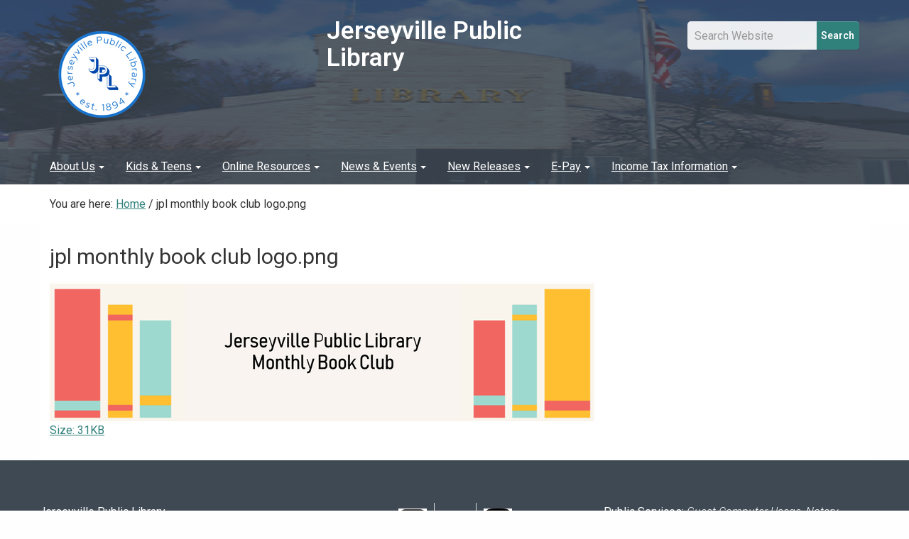

--- FILE ---
content_type: text/html;charset=utf-8
request_url: https://www.jerseyvillelibrary.org/jpl-monthly-book-club-logo.png/view
body_size: 5636
content:
<!DOCTYPE html>
<html xmlns="http://www.w3.org/1999/xhtml" lang="en" xml:lang="en">
  <head>
    <meta charset="utf-8" />
    <meta http-equiv="X-UA-Compatible" content="IE=edge" />
    <meta name="viewport" content="width=device-width, initial-scale=1" />
    <link rel="stylesheet" href="//maxcdn.bootstrapcdn.com/font-awesome/4.4.0/css/font-awesome.min.css" />
    <!--[if lt IE 9]>
      <script src="//oss.maxcdn.com/html5shiv/3.7.2/html5shiv.min.js"></script>
      <script src="//oss.maxcdn.com/respond/1.4.2/respond.min.js"></script>
    <![endif]-->
    <style>
    .interior header.theme-header {
      background: #fff url(https://www.jerseyvillelibrary.org/subheader/@@images/image/site_header) no-repeat top center;
      background-size: cover;
      background-position: center top;
    }
  </style>
    <!-- For IE 6-10 -->
    <link rel="shortcut icon" href="/++theme++saas.slate/img/favicons/favicon.ico" />
    <!-- For all other browsers -->
    <link rel="apple-touch-icon" sizes="57x57" href="/++theme++saas.slate/img/favicons/apple-icon-57x57.png" />
    <link rel="apple-touch-icon" sizes="60x60" href="/++theme++saas.slate/img/favicons/apple-icon-60x60.png" />
    <link rel="apple-touch-icon" sizes="72x72" href="/++theme++saas.slate/img/favicons/apple-icon-72x72.png" />
    <link rel="apple-touch-icon" sizes="76x76" href="/++theme++saas.slate/img/favicons/apple-icon-76x76.png" />
    <link rel="apple-touch-icon" sizes="114x114" href="/++theme++saas.slate/img/favicons/apple-icon-114x114.png" />
    <link rel="apple-touch-icon" sizes="120x120" href="/++theme++saas.slate/img/favicons/apple-icon-120x120.png" />
    <link rel="apple-touch-icon" sizes="144x144" href="/++theme++saas.slate/img/favicons/apple-icon-144x144.png" />
    <link rel="apple-touch-icon" sizes="152x152" href="/++theme++saas.slate/img/favicons/apple-icon-152x152.png" />
    <link rel="apple-touch-icon" sizes="180x180" href="/++theme++saas.slate/img/favicons/apple-icon-180x180.png" />
    <link rel="icon" type="image/png" sizes="192x192" href="/++theme++saas.slate/img/favicons/android-icon-192x192.png" />
    <link rel="icon" type="image/png" sizes="32x32" href="/++theme++saas.slate/img/favicons/favicon-32x32.png" />
    <link rel="icon" type="image/png" sizes="96x96" href="/++theme++saas.slate/img/favicons/favicon-96x96.png" />
    <link rel="icon" type="image/png" sizes="16x16" href="/++theme++saas.slate/img/favicons/favicon-16x16.png" />
    <link rel="manifest" href="/++theme++saas.slate/img/favicons/manifest.json" />
    <meta name="msapplication-TileColor" content="#ffffff" />
    <meta name="msapplication-TileImage" content="/++theme++saas.slate/img/favicons/ms-icon-144x144.png" />
    <meta name="theme-color" content="#ffffff" />
  
    <meta http-equiv="Content-Type" content="text/html; charset=utf-8" />

    
        <base href="https://www.jerseyvillelibrary.org/jpl-monthly-book-club-logo.png/view" /><!--[if lt IE 7]></base><![endif]-->
    

    
        

  
    <link rel="stylesheet" type="text/css" href="https://www.jerseyvillelibrary.org/portal_css/Sunburst%20Theme/resourcecollective.covercontentchooser-cachekey-e968777d35ee0e929bf536f55a96950e.css" />
        <!--[if lt IE 8]>    
    
    <link rel="stylesheet" type="text/css" href="https://www.jerseyvillelibrary.org/portal_css/Sunburst%20Theme/IEFixes-cachekey-f28cb0988264cf0e6495f942d1a03792.css" media="screen" />
        <![endif]-->
    
    <link rel="stylesheet" type="text/css" href="https://www.jerseyvillelibrary.org/portal_css/Sunburst%20Theme/resourcecollective.uploadmain-cachekey-2bd5e83e11abbac82932c18ed23dcb2e.css" media="screen" />

  
  
    <script type="text/javascript" src="https://www.jerseyvillelibrary.org/portal_javascripts/Sunburst%20Theme/resourceplone.app.jquery-cachekey-90fd1041d68de394fc4ef0983e59e662.js"></script>


<title>jpl monthly book club logo.png — Jerseyville Public Library</title>
        
    <link rel="canonical" href="https://www.jerseyvillelibrary.org/jpl-monthly-book-club-logo.png" />

    
    <link rel="apple-touch-icon" href="https://www.jerseyvillelibrary.org/touch_icon.png" />


<script type="text/javascript">
        jQuery(function($){
            if (typeof($.datepicker) != "undefined"){
              $.datepicker.setDefaults(
                jQuery.extend($.datepicker.regional[''],
                {dateFormat: 'mm/dd/yy'}));
            }
        });
        </script>




    <link rel="search" href="https://www.jerseyvillelibrary.org/@@search" title="Search this site" />



        
        
        
        
        

        <meta name="viewport" content="width=device-width, initial-scale=0.6666, maximum-scale=1.0, minimum-scale=0.6666" />
        <meta name="generator" content="Plone - http://plone.org" />
    

    <link rel="stylesheet" href="https://www.jerseyvillelibrary.org/theme_style.css" />
  </head>
  <body class="template-image_view portaltype-image site-Plone section-jpl-monthly-book-club-logo.png icons-on userrole-anonymous interior" dir="ltr" data-i18ncatalogurl="https://www.jerseyvillelibrary.org/plonejsi18n" data-portal-url="https://www.jerseyvillelibrary.org" data-base-url="https://www.jerseyvillelibrary.org/jpl-monthly-book-club-logo.png" data-pat-pickadate="{&quot;time&quot;: {&quot;interval&quot;: 15}}"><header class="theme-header">
      <div class="theme-top">
        <div class="skipnav"><a href="#content">Skip to main content</a></div>
        <div class="container">
          <div class="row">
            <div class="logo col-md-4">
              <a id="portal-logo" class="text-hide" href="/"><img alt="Site Logo" class="img-responsive" src="https://www.jerseyvillelibrary.org/site-assets/images/sitelogo/@@images/image/site_logo" /></a>
            </div>
            <div class="col-md-4 siteTitle">
            <h1 style="font-size:35px;font-weight:bold">Jerseyville Public Library</h1></div>
            <div class="search col-md-4">
              <form id="searchbox" class="navbar-search pull-right" action="https://www.jerseyvillelibrary.org/@@search" aria-label="Site Search">
                <input type="text" class="search-query form-control col-md-9" placeholder="Search Website" name="SearchableText" aria-label="Site Search Input Field" />
                <button type="submit" class="btn btn-search col-md-3">Search</button>
              </form>
              <div class="btn-group pull-right">
                
                
              </div>
              <div class="dropdown pull-right" id="personaltools">
              </div>
            </div>
          </div>
        </div>
      </div>
      <nav class="navbar theme-navbar" aria-label="Main Navigation">
        <div class="container">
          <div class="navbar-header">
             <form id="searchboxMobile" class="navbar-search visible-xs visible-sm" aria-label="Mobile Site Search" action="https://www.jerseyvillelibrary.org/@@search">
              <label class="sr-only" for="MobilesearchQuery">Search</label>
              <input type="text" id="MobilesearchQuery" class="form-control search-query" name="SearchableText" placeholder="Search Website" aria-label="Mobile Site Search Input Field" />
              <button id="MobileSearchButton" type="submit" class="form-control btn btn-primary btn-sitesearch">Search</button>
            </form>
            <button type="button" class="navbar-toggle collapsed" data-toggle="collapse" data-target="#theme-navbar-collapse">
              <span class="sr-only">Toggle navigation</span>
              <span class="icon-bar"></span>
              <span class="icon-bar"></span>
              <span class="icon-bar"></span>
            </button>
          </div>
          <div id="theme-navbar-collapse" class="collapse navbar-collapse no-transition">
            <ul class="nav navbar-nav" id="tabs" role="menu"><li role="menuitem" class="plain dropdown" id="portaltab-about-us-level1"><a class="hasChildrens dropdown-toggle" href="https://www.jerseyvillelibrary.org/about-us" data-toggle="dropdown" role="button" aria-expanded="false">About Us<span class="caret"></span></a><ul class="globalSectionsLevel1 dropdown-menu" role="menu"><li role="menuitem" class="plain" id="portaltab-about-us-level2"><a href="https://www.jerseyvillelibrary.org/about-us" title=""><span>About Us Home</span></a></li><li role="menuitem" class="plain" id="portaltab-library-policies-level2"><a href="https://www.jerseyvillelibrary.org/about-us/library-policies" title=""><span>Policies</span></a></li><li role="menuitem" class="plain" id="portaltab-the-jerseyville-pl-level2"><a href="https://www.jerseyvillelibrary.org/about-us/the-jerseyville-pl" title=""><span>Library History</span></a></li><li role="menuitem" class="plain" id="portaltab-holidays-level2"><a href="https://www.jerseyvillelibrary.org/about-us/holidays" title=""><span>Holidays</span></a></li><li role="menuitem" class="plain" id="portaltab-materials-etc-level2"><a href="https://www.jerseyvillelibrary.org/about-us/materials-etc" title=""><span>Materials, etc.</span></a></li><li role="menuitem" class="plain" id="portaltab-supporting-your-library-1-level2"><a href="https://www.jerseyvillelibrary.org/about-us/supporting-your-library-1" title=""><span>Supporting Your Library</span></a></li><li role="menuitem" class="plain" id="portaltab-director-and-staff-level2"><a href="https://www.jerseyvillelibrary.org/about-us/director-and-staff" title=""><span>Director and Staff</span></a></li><li role="menuitem" class="plain" id="portaltab-contact-info-1-level2"><a href="https://www.jerseyvillelibrary.org/about-us/contact-info-1" title=""><span>Contact Info</span></a></li><li role="menuitem" class="plain" id="portaltab-library-card-level2"><a href="https://www.jerseyvillelibrary.org/about-us/library-card" title=""><span>Library Card</span></a></li><li role="menuitem" class="plain" id="portaltab-board-of-trustees-level2"><a href="https://www.jerseyvillelibrary.org/about-us/board-of-trustees" title="Board of Trustees and Board Meeting Information"><span>Board of Trustees</span></a></li><li role="menuitem" class="plain" id="portaltab-friends-of-the-library-level2"><a href="https://www.jerseyvillelibrary.org/about-us/friends-of-the-library" title=""><span>Friends of the Library</span></a></li><li role="menuitem" class="plain" id="portaltab-expansion-plans-level2"><a href="https://www.jerseyvillelibrary.org/about-us/expansion-plans" title="New Building Front and Updated Floor Plans."><span>Expansion Plans</span></a></li><li role="menuitem" class="plain" id="portaltab-storywalk-r-level2"><a href="https://www.jerseyvillelibrary.org/about-us/storywalk-r" title=""><span>StoryWalk®</span></a></li></ul></li><li role="menuitem" class="plain dropdown" id="portaltab-kids-teens-level1"><a class="hasChildrens dropdown-toggle" href="https://www.jerseyvillelibrary.org/kids-teens" data-toggle="dropdown" role="button" aria-expanded="false">Kids &amp; Teens<span class="caret"></span></a><ul class="globalSectionsLevel1 dropdown-menu" role="menu"><li role="menuitem" class="plain" id="portaltab-kids-teens-level2"><a href="https://www.jerseyvillelibrary.org/kids-teens" title="For Kids and Teens"><span>Kids &amp; Teens Home</span></a></li><li role="menuitem" class="plain" id="portaltab-kid-s-corner-level2"><a href="https://www.jerseyvillelibrary.org/kids-teens/kid-s-corner" title=""><span>Kid's Corner</span></a></li><li role="menuitem" class="plain" id="portaltab-homework-research-sites-level2"><a href="https://www.jerseyvillelibrary.org/kids-teens/homework-research-sites" title=""><span>Homework &amp; Research Sites</span></a></li><li role="menuitem" class="plain" id="portaltab-high-school-level2"><a href="https://www.jerseyvillelibrary.org/kids-teens/high-school" title="Content for this section originally developed by the Oregon Department of Education."><span>High School</span></a></li><li role="menuitem" class="plain" id="portaltab-preschool-storytime-level2"><a href="https://www.jerseyvillelibrary.org/kids-teens/preschool-storytime" title="Check our Facebook page and the monthly newsletter for Storytime dates. For ages 2-6 - songs, stories, crafts and time to socialize with other children."><span>Preschool Storytime</span></a></li></ul></li><li role="menuitem" class="plain dropdown" id="portaltab-resources-level1"><a class="hasChildrens dropdown-toggle" href="https://www.jerseyvillelibrary.org/resources" data-toggle="dropdown" role="button" aria-expanded="false">Online Resources<span class="caret"></span></a><ul class="globalSectionsLevel1 dropdown-menu" role="menu"><li role="menuitem" class="plain" id="portaltab-resources-level2"><a href="https://www.jerseyvillelibrary.org/resources" title="Use library tools and resources to discover new books and materials or do research online."><span>Online Resources Home</span></a></li><li role="menuitem" class="plain" id="portaltab-resources-level2"><a href="https://www.jerseyvillelibrary.org/resources/resources" title=""><span>Resources</span></a></li><li role="menuitem" class="plain" id="portaltab-downloadable-e-books-audiobooks-level2"><a href="https://www.jerseyvillelibrary.org/resources/downloadable-e-books-audiobooks" title=""><span>E-book, Audiobook &amp; Film Products</span></a></li><li role="menuitem" class="plain" id="portaltab-online-databases-level2"><a href="https://www.jerseyvillelibrary.org/resources/online-databases" title="Most of these require your library card number; some also need a password or pin."><span>Online Databases</span></a></li><li role="menuitem" class="plain" id="portaltab-links-level2"><a href="https://www.jerseyvillelibrary.org/resources/links" title=""><span>Book Recommendations</span></a></li><li role="menuitem" class="plain" id="portaltab-community-organizations-level2"><a href="https://www.jerseyvillelibrary.org/resources/community-organizations" title=""><span>Community Organizations</span></a></li><li role="menuitem" class="plain" id="portaltab-genealogy-level2"><a href="https://www.jerseyvillelibrary.org/resources/genealogy" title=""><span>Genealogy</span></a></li><li role="menuitem" class="plain" id="portaltab-illinois-rules-of-the-road-booklet-level2"><a href="https://www.jerseyvillelibrary.org/resources/illinois-rules-of-the-road-booklet" title=""><span>Illinois Rules of the Road Booklet</span></a></li></ul></li><li role="menuitem" class="plain dropdown" id="portaltab-news-events-level1"><a class="hasChildrens dropdown-toggle" href="https://www.jerseyvillelibrary.org/news-events" data-toggle="dropdown" role="button" aria-expanded="false">News &amp; Events<span class="caret"></span></a><ul class="globalSectionsLevel1 dropdown-menu" role="menu"><li role="menuitem" class="plain" id="portaltab-news-events-level2"><a href="https://www.jerseyvillelibrary.org/news-events" title=""><span>News &amp; Events Home</span></a></li><li role="menuitem" class="plain" id="portaltab-lib-news-level2"><a href="https://www.jerseyvillelibrary.org/news-events/lib-news" title=""><span>Library News</span></a></li><li role="menuitem" class="plain" id="portaltab-lib-cal-level2"><a href="https://www.jerseyvillelibrary.org/news-events/lib-cal" title=""><span>Future Events</span></a></li></ul></li><li role="menuitem" class="plain dropdown" id="portaltab-new-releases-dvds-cds-books-level1"><a class="hasChildrens dropdown-toggle" href="https://www.jerseyvillelibrary.org/new-releases-dvds-cds-books" data-toggle="dropdown" role="button" aria-expanded="false">New Releases<span class="caret"></span></a><ul class="globalSectionsLevel1 dropdown-menu" role="menu"><li role="menuitem" class="plain" id="portaltab-new-releases-dvds-cds-books-level2"><a href="https://www.jerseyvillelibrary.org/new-releases-dvds-cds-books" title=""><span>New Releases Home</span></a></li><li role="menuitem" class="plain" id="portaltab-bestseller-on-order-level2"><a href="https://www.jerseyvillelibrary.org/new-releases-dvds-cds-books/bestseller-on-order" title=""><span>Fiction Bestsellers on Order</span></a></li></ul></li><li role="menuitem" class="plain dropdown" id="portaltab-e-pay-level1"><a class="hasChildrens dropdown-toggle" href="https://www.jerseyvillelibrary.org/e-pay" data-toggle="dropdown" role="button" aria-expanded="false">E-Pay<span class="caret"></span></a><ul class="globalSectionsLevel1 dropdown-menu" role="menu"><li role="menuitem" class="plain" id="portaltab-e-pay-level2"><a href="https://www.jerseyvillelibrary.org/e-pay" title=""><span>E-Pay Home</span></a></li></ul></li><li role="menuitem" class="plain dropdown" id="portaltab-income-tax-information-level1"><a class="hasChildrens dropdown-toggle" href="https://www.jerseyvillelibrary.org/income-tax-information" data-toggle="dropdown" role="button" aria-expanded="false">Income Tax Information<span class="caret"></span></a><ul class="globalSectionsLevel1 dropdown-menu" role="menu"><li role="menuitem" class="plain" id="portaltab-income-tax-information-level2"><a href="https://www.jerseyvillelibrary.org/income-tax-information" title="Links to important Income Tax Information for Federal and Illinois returns"><span>Income Tax Information Home</span></a></li></ul></li>
		
	</ul>
          </div>
        </div>
      </nav>
    </header><div class="theme-breadcrumb" aria-label="Breadcrumb">
      <div class="container">
        <div class="row">
          <nav id="breadcrumbs" class="breadcrumb col-md-12" aria-label="Breadcrumb Navigation">

    <span id="breadcrumbs-you-are-here">You are here:</span>
    <span id="breadcrumbs-home">
        <a href="https://www.jerseyvillelibrary.org">Home</a>
        <span class="breadcrumbSeparator">
            /
            
        </span>
    </span>
    <span dir="ltr" id="breadcrumbs-1">
        
            
            
            <span id="breadcrumbs-current">jpl monthly book club logo.png</span>
         
    </span>

</nav></div>
      </div>
    </div><section class="theme-content">
      <div class="container">
    <div class="pat-emergency-message" data-pat-emergency-message="get_emergency_view: https://www.jerseyvillelibrary.org/get-emergency-message">
    </div>
  
        <div class="row">
          <article class="site-main col-md-12">
            <div class="plone-lock-status"></div>
            <div class="ploneMessages">
    <dl class="portalMessage info" id="kssPortalMessage" style="display:none">
        <dt>Info</dt>
        <dd></dd>
    </dl>
  </div>
            <h1 class="page-title">
                    jpl monthly book club logo.png
                </h1>
            <div id="content">

                            

                            

                             <div id="viewlet-above-content-title">
</div>
                             
                                 
                                 
            
                
            
            
        
                             
                             <div id="viewlet-below-content-title">

</div>

                             
                                 
                                 
            
                
            
            
        
                             

                             <div id="viewlet-above-content-body"></div>
                             <div id="content-core">
                                 
        
            <figure class="image-product">
              <a class="discreet" href="https://www.jerseyvillelibrary.org/jpl-monthly-book-club-logo.png/image_view_fullscreen">
                <img src="https://www.jerseyvillelibrary.org/jpl-monthly-book-club-logo.png/@@images/e9014217-c6c2-4ee9-8b6e-f5a18b629c41.png" alt="jpl monthly book club logo.png" title="jpl monthly book club logo.png" height="196" width="768" />
              
              <figcaption class="discreet">
                <strong class="sr-only">Click to view full-size image…</strong>
                <span>Size: 31KB</span>
              </figcaption>
              </a>
            </figure>
        
    
                             </div>
                             <div id="viewlet-below-content-body">



    <div class="visualClear"><!-- --></div>

    <div class="documentActions">
        

        

    </div>

</div>

                            
                        <div id="viewlet-below-content">





</div></div> <!-- /div#content -->
          </article>
          
          
        </div>
      </div>
    </section><footer class="theme-footer">
      <div class="container">
        <div class="row">
          <div class="logo col-md-4 col-sm-12 footerLeftCol">
        
    
        <div class="esp-footer-tile tile-content">
        
            
                <p>Jerseyville Public Library<br />105 N. Liberty<br />Jerseyville, IL 62052<br />(618) 498-9514<br />(618) 498-3036 - Fax</p>
<p></p>
            
        
        </div>
    


        
    </div>
          <div class="col-md-4 footerCenterCol">
        
    
        <div class="esp-footer-tile tile-content">
        
            
                <table style="width: 50%; border-collapse: collapse; border-style: hidden; margin-left: auto; margin-right: auto;">
<tbody>
<tr>
<td style="width: 33.3333%;"><a href="https://www.facebook.com/JvilleLibrary/" target="_blank" data-linktype="external" data-val="https://www.facebook.com/JvilleLibrary/"><img src="https://www.jerseyvillelibrary.org/site-assets/images/facebook-black-and-white.png/@@images/603cae0f-e8d8-43cb-9984-e248416543e8.png" style="display: block; margin-left: auto; margin-right: auto;" data-linktype="image" title="Facebook" data-scale="thumb" width="40" alt="Facebook" data-val="690f441d5c8f443b8d66e592522a5050" height="40" class="image-inline" /></a></td>
<td style="width: 33.3333%;"></td>
<td style="width: 33.3333%;"><a href="https://www.instagram.com/jvillelibrary/" target="_blank" data-linktype="external" data-val="https://www.instagram.com/jvillelibrary/"><img src="https://www.jerseyvillelibrary.org/site-assets/images/instagram-transparent-logo-black-1.png/@@images/29d9f71e-2ad7-4901-8abd-2cdb03a5122a.png" style="display: block; margin-left: auto; margin-right: auto;" data-linktype="image" title="Instagram" data-scale="thumb" width="40" alt="Instagram" data-val="7f96f3832b7a42c58f7596beafee52de" height="40" class="image-inline" /></a></td>
</tr>
</tbody>
</table>
            
        
        </div>
    


        
    </div>
          <div class="col-md-4 footerRightCol">
        
    
        <div class="esp-footer-tile tile-content">
        
            
                <p>Public Services: <em>Guest Computer Usage, <a text="Notary Service" data-val="16010ecaaf13454e901776c733f05eb7" href="https://www.jerseyvillelibrary.org/news-events/lib-news/notary-service-available" data-linktype="internal" title="Notary Public">Notary Service</a> during specific hours, Private Study Rooms, Scanning *Copying, Printing, Faxing (*small fee)</em></p>
            
        
        </div>
    


        
    </div>
        </div>
      </div>
      <div id="portal-personaltools">
        <div id="anon-personalbar">
    <a href="https://www.jerseyvillelibrary.org/login" rel="#pb_1" class="btn btn-sm btn-primary pull-right link-overlay">Staff Login</a>
  </div>
      </div>
    
    <script src="https://www.jerseyvillelibrary.org/++resource++enfoldmockup.min.js"></script>
    <script src="https://www.jerseyvillelibrary.org/++resource++enfold.overrides.js/event.js"></script>
  </footer><script async="" src="https://www.googletagmanager.com/gtag/js?id=UA-180261179-1"></script><script>
  window.dataLayer = window.dataLayer || [];
  function gtag(){dataLayer.push(arguments);}
  gtag('js', new Date());

  gtag('config', 'UA-180261179-1');
</script><script>
  var _paq = window._paq = window._paq || [];
  /* tracker methods like "setCustomDimension" should be called before "trackPageView" */
  _paq.push(['trackPageView']);
  _paq.push(['enableLinkTracking']);
  (function() {
    var u="//analytics.ploud.app/";
    _paq.push(['setTrackerUrl', u+'matomo.php']);
    _paq.push(['setSiteId', '321']);
    var d=document, g=d.createElement('script'), s=d.getElementsByTagName('script')[0];
    g.async=true; g.src=u+'matomo.js'; s.parentNode.insertBefore(g,s);
  })();
</script></body>
</html>